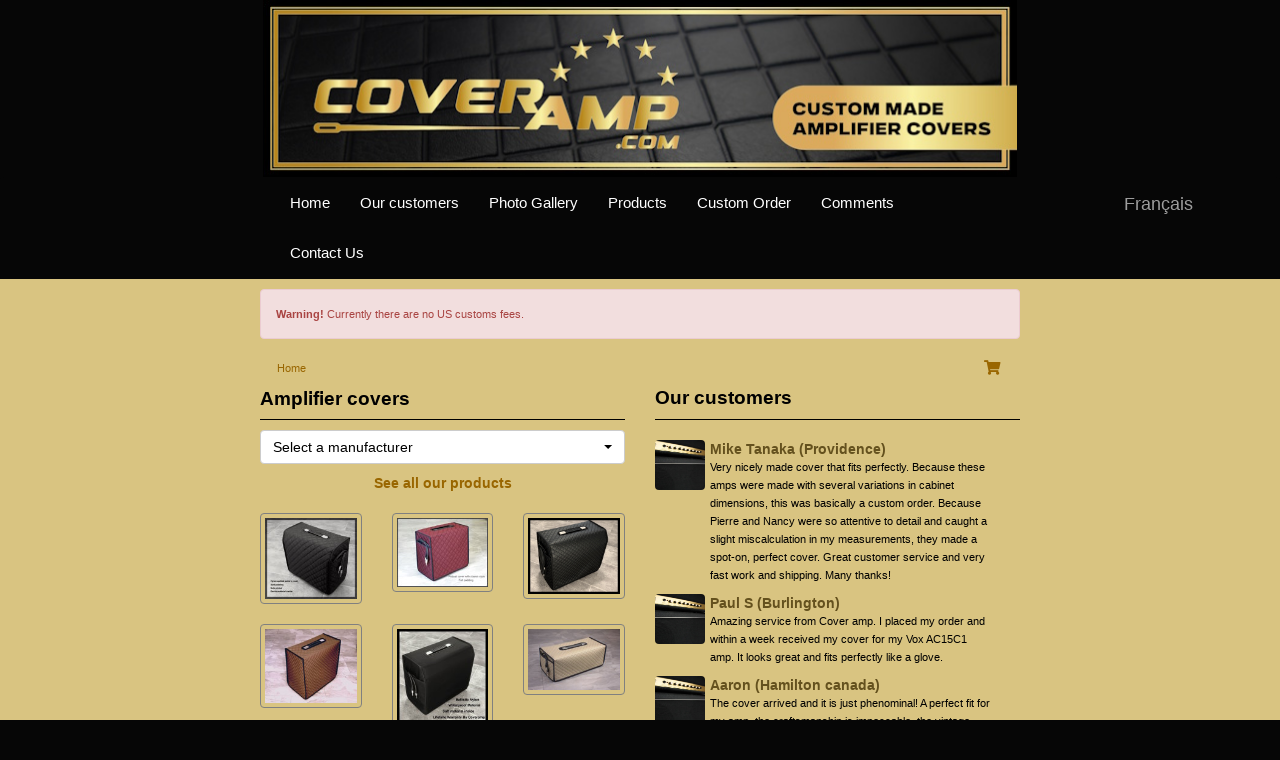

--- FILE ---
content_type: text/html; charset=utf-8
request_url: https://coveramp.com/
body_size: 12764
content:
<!DOCTYPE html>

<html>
<head>
	<meta charset="utf-8" />
	<meta name="viewport" content="width=device-width, initial-scale=1.0">
	<meta name="Author-Corporate" content="coveramp.com" />
		<title>coveramp , Amplifier covers , Custom amplifier covers , guitar amp covers , bass amplifier cover</title>
		<meta name="title" content="coveramp Guitar Amp Covers, amplifier covers, Lifetime Warranty Fender amplifier covers , amp cover marshall amp covers " />
		<meta name="description" content="&#xD;&#xA;CoverAmp is a custom amplifier covers manufacturer for professional and amateur musicians in Canada, USA and over the world. We offer the largest selection of the top quality amp covers and will manufacture yours made to measure to your own specs." />
		<meta name="keywords" content="amp covers,amplifier covers,custom amp covers,cover amp,guitar amp covers,marshall amp covers,fender amplifier covers,vox amp covers,blackstaramp covers,peavey amp covers,65amp covers,Ampeg amplifier covers,ashdown,amplifier covers,eden amp covers,dr.z amplifier covers,engl amplifier cover,genz benz amplifier covers,marshall amplifier covers,mesa boogie amplifier covers" />
	<meta name="Publisher" content="coveramp.com" />
	<meta name="Publisher-Email" content="info@coveramp.com" />
	<meta name="abstract" content="Never expose your amplifiers again to scratches, the weather or rain or to unexpected damage during your tours. With coveramp.com, you enjoy a custom made amplifier cover for your equipment as per your specifications." />
	<meta name="classification" content="Amplifier covers, Amp covers, Protection for Amplifiers" />
	<meta name="Content-Language" content="en" />
	<meta name="revisit-after" content="30 days" />
	<meta name="rating" content="general" />
	<meta name="document-distribution" content="Safe for kids" />
	<meta name="pragma" content="no-cache" />
	<meta name="Coverage" content="Worldwide" />
	<meta name="google-site-verification" content="nz7jQlYiHESMdh8xFGRnV93uU2F_pntltuzlMaxw0C8" />
	<meta name="y_key" content="e951458d69eb9ae3" />
	<link rel="apple-touch-icon" href="/images/apple/apple-touch-icon-iphone-60x60.png" />

	<!-- Global site tag (gtag.js) - Google Analytics -->
	<script async src="https://www.googletagmanager.com/gtag/js?id=G-LYT7L6GN3E" nonce="2sS2Nu5H4uOdSoSsZL4fktPxAu0RF7QF5VO3HukeCPU="></script>
	<script nonce="2sS2Nu5H4uOdSoSsZL4fktPxAu0RF7QF5VO3HukeCPU=">
		window.dataLayer = window.dataLayer || [];
		function gtag() { dataLayer.push(arguments); }
		gtag('js', new Date());

		gtag('config', 'G-LYT7L6GN3E', {
			cookie_flags: 'max-age=7200;secure;samesite=none'
		});
	</script>

	
	
		<link rel="stylesheet" href="/css/vendors.min.css?v=2uX9Y5Pzkfr1S7CBANapJPsOx03FIBli_xfOXzPkfE0" />
		<link rel="stylesheet" href="/css/site.min.css?v=wg0dLlFO9mV3JrFCo_qJZlB9No7VwzW3T5gJE8HgIB8" />
	
</head>
<body>
	

	<header>
		<div class="d-flex justify-content-center hidden-xs hidden-sm">
			<img class="img-fluid center-block img-responsive" style="height: 177px;" title="Logo of CoverAmp and image of a black guitar and custom amplifier cover" src="/images/brd/header_v2_en.jpg" />
		</div>
		<div class="d-flex justify-content-center visible-xs visible-sm">
			<img class="img-fluid center-block img-responsive" title="Logo of CoverAmp and image of a black guitar and custom amplifier cover" src="/images/brd/header_v2_en.jpg" />
		</div>
	</header>

	<div class="navbar navbar-default navbar-inverse">
		<div class="navbar-header">
			<div class="margin-right-60">
				<a class="btn btn-link navbar-brand" href="https://coveramp.com/?ln=fr" title="Fran&#xE7;ais">Fran&#xE7;ais</a>
			</div>
			<button type="button" class="navbar-toggle" data-toggle="collapse" data-target=".navbar-collapse">
				<span class="icon-bar"></span>
				<span class="icon-bar"></span>
				<span class="icon-bar"></span>
			</button>
		</div>
		<div class="container">
			<div class="navbar-collapse collapse">
				<ul class="nav navbar-nav">
					<li><a href="/">Home</a></li>
					<li><a href="/customers">Our customers</a></li>
					<li><a href="/gallery">Photo Gallery</a></li>
					<li><a href="/covers">Products</a></li>
					<li><a href="/custom">Custom Order</a></li>
					<li><a href="/customers/create">Comments</a></li>
					<li><a href="/contact">Contact Us</a></li>
				</ul>
			</div>
		</div>
	</div>

	<div class="layout-body">
		<div class="container body-content">
				<div class="alert alert-danger" role="alert"><strong>Warning!</strong> Currently there are no US customs fees.</div>

			<div class="breadcrumbs">
				<div class="row">
					<div class="col-md-10">
						<ul style="list-style: none">
							
		<li style='float: left;'>
			<a href="/">Home</a>
		</li>

						</ul>
					</div>
					<div class="col-md-2">
						<a href="/cart/summary" style="float:right; margin-right: 20px;"><i class="fas fa-shopping-cart fa-lg"></i></a>
					</div>
				</div>
			</div>

			
<div class="row mt-10 mb-10">
	<div class="col-md-6">
		<h1 class="mt-0 mb-0" style="font-size: 14pt;">
			<a href="/covers" class="homeHeaderLink" runat="server">Amplifier covers</a>
		</h1>

		<hr class="homeHr" />

		<div class="row">
			<div class="col-lg-12">
				<div class="btn-group" style="width: 100%;">
					<button type="button" style="width: 100%;" class="btn btn-default btn-dropdown dropdown-toggle" data-toggle="dropdown" aria-haspopup="true" aria-expanded="false">
						<span class="pull-left">Select a manufacturer</span>
						<span class="caret pull-right" style="margin-top: 8px;"></span>
						<span class="sr-only pull-right"></span>
					</button>
					<ul class="dropdown-menu" style="width: 100%; max-height:250px; overflow:auto;">
						<li>
							<div class="form-group has-feedback has-search">
								<i class="fas fa-lg fa-search form-control-feedback" style="margin-top: 11px; margin-left: 7px;"></i>
								<input id="filter" class="form-control" style="margin-left: 7px; margin-bottom: 3px; width: 95%;" placeholder="search filter" />
							</div>
						</li>
								<li>
									<a href="/manufacturers/--CUSTOM-MADE">. CUSTOM MADE</a>
								</li>
								<li>
									<a href="/manufacturers/3-MONKEYS">3 MONKEYS</a>
								</li>
								<li>
									<a href="/manufacturers/3RD-POWER">3RD POWER</a>
								</li>
								<li>
									<a href="/manufacturers/440-LIVE">440 LIVE</a>
								</li>
								<li>
									<a href="/manufacturers/65-AMPS">65 AMPS</a>
								</li>
								<li>
									<a href="/manufacturers/ACCUGROOVE">ACCUGROOVE</a>
								</li>
								<li>
									<a href="/manufacturers/ACME-AUDIO">ACME AUDIO</a>
								</li>
								<li>
									<a href="/manufacturers/ACOUSTIC">ACOUSTIC</a>
								</li>
								<li>
									<a href="/manufacturers/ACOUSTIC-SOLUTION">ACOUSTIC SOLUTION</a>
								</li>
								<li>
									<a href="/manufacturers/ACUS">ACUS</a>
								</li>
								<li>
									<a href="/manufacturers/AER">AER</a>
								</li>
								<li>
									<a href="/manufacturers/AGUILAR">AGUILAR</a>
								</li>
								<li>
									<a href="/manufacturers/AIRLINE-VALCO-">AIRLINE VALCO </a>
								</li>
								<li>
									<a href="/manufacturers/AL-BRISCO-PEDAL-STEEL-GUITARS">AL BRISCO PEDAL STEEL GUITARS</a>
								</li>
								<li>
									<a href="/manufacturers/ALBION">ALBION</a>
								</li>
								<li>
									<a href="/manufacturers/ALESSANDRO">ALESSANDRO</a>
								</li>
								<li>
									<a href="/manufacturers/ALLEN">ALLEN</a>
								</li>
								<li>
									<a href="/manufacturers/ALTO">ALTO</a>
								</li>
								<li>
									<a href="/manufacturers/AMPEG">AMPEG</a>
								</li>
								<li>
									<a href="/manufacturers/AMPGUY">AMPGUY</a>
								</li>
								<li>
									<a href="/manufacturers/AMPLIFIED-NATION">AMPLIFIED NATION</a>
								</li>
								<li>
									<a href="/manufacturers/ARROW-MAKER">ARROW MAKER</a>
								</li>
								<li>
									<a href="/manufacturers/ARTESOUND">ARTESOUND</a>
								</li>
								<li>
									<a href="/manufacturers/ASHDOWN">ASHDOWN</a>
								</li>
								<li>
									<a href="/manufacturers/ASHEN">ASHEN</a>
								</li>
								<li>
									<a href="/manufacturers/AT-MARS">AT MARS</a>
								</li>
								<li>
									<a href="/manufacturers/ATOMIC">ATOMIC</a>
								</li>
								<li>
									<a href="/manufacturers/AUDIOKINESIS">AUDIOKINESIS</a>
								</li>
								<li>
									<a href="/manufacturers/AVATAR">AVATAR</a>
								</li>
								<li>
									<a href="/manufacturers/B-Y-O-C-">B.Y.O.C.</a>
								</li>
								<li>
									<a href="/manufacturers/BACINO">BACINO</a>
								</li>
								<li>
									<a href="/manufacturers/BAD-CAT">BAD CAT</a>
								</li>
								<li>
									<a href="/manufacturers/BAG-END">BAG END</a>
								</li>
								<li>
									<a href="/manufacturers/BARTEL-AMPS-">BARTEL AMPS </a>
								</li>
								<li>
									<a href="/manufacturers/BC-AUDIO">BC AUDIO</a>
								</li>
								<li>
									<a href="/manufacturers/BEAVER-CREEK">BEAVER CREEK</a>
								</li>
								<li>
									<a href="/manufacturers/BEHRINGER">BEHRINGER</a>
								</li>
								<li>
									<a href="/manufacturers/BENSON">BENSON</a>
								</li>
								<li>
									<a href="/manufacturers/BERGANTINO">BERGANTINO</a>
								</li>
								<li>
									<a href="/manufacturers/BERKSHIRE-AMPLIFICATION--">BERKSHIRE AMPLIFICATION .</a>
								</li>
								<li>
									<a href="/manufacturers/BLACK-VOLT">BLACK VOLT</a>
								</li>
								<li>
									<a href="/manufacturers/BLACKHEART">BLACKHEART</a>
								</li>
								<li>
									<a href="/manufacturers/BLACKSTAR">BLACKSTAR</a>
								</li>
								<li>
									<a href="/manufacturers/BLACKWING">BLACKWING</a>
								</li>
								<li>
									<a href="/manufacturers/BLOCKHEAD">BLOCKHEAD</a>
								</li>
								<li>
									<a href="/manufacturers/BLUES-PEARL">BLUES PEARL</a>
								</li>
								<li>
									<a href="/manufacturers/BOB-BURT">BOB BURT</a>
								</li>
								<li>
									<a href="/manufacturers/BOGNER">BOGNER</a>
								</li>
								<li>
									<a href="/manufacturers/BONEFISH-AMPS">BONEFISH AMPS</a>
								</li>
								<li>
									<a href="/manufacturers/BOOTLEGGER">BOOTLEGGER</a>
								</li>
								<li>
									<a href="/manufacturers/BOSS">BOSS</a>
								</li>
								<li>
									<a href="/manufacturers/BRIGGS">BRIGGS</a>
								</li>
								<li>
									<a href="/manufacturers/BRONSON-VALCO">BRONSON VALCO</a>
								</li>
								<li>
									<a href="/manufacturers/BRUNO">BRUNO</a>
								</li>
								<li>
									<a href="/manufacturers/BUDDA">BUDDA</a>
								</li>
								<li>
									<a href="/manufacturers/BUGERA">BUGERA</a>
								</li>
								<li>
									<a href="/manufacturers/CARL-S-CUSTOM-AMPS">CARL&#x27;S CUSTOM AMPS</a>
								</li>
								<li>
									<a href="/manufacturers/CARLTON">CARLTON</a>
								</li>
								<li>
									<a href="/manufacturers/CAROL-ANN">CAROL-ANN</a>
								</li>
								<li>
									<a href="/manufacturers/CARR">CARR</a>
								</li>
								<li>
									<a href="/manufacturers/CARVIN">CARVIN</a>
								</li>
								<li>
									<a href="/manufacturers/CATEGORY-5">CATEGORY 5</a>
								</li>
								<li>
									<a href="/manufacturers/CEAMPS">CEAMPS</a>
								</li>
								<li>
									<a href="/manufacturers/CELTIC">CELTIC</a>
								</li>
								<li>
									<a href="/manufacturers/CERIATONE">CERIATONE</a>
								</li>
								<li>
									<a href="/manufacturers/CHANDLER-AMPS">CHANDLER AMPS</a>
								</li>
								<li>
									<a href="/manufacturers/CHICAGO-BLUES-BOX">CHICAGO BLUES BOX</a>
								</li>
								<li>
									<a href="/manufacturers/CHILLBASS">CHILLBASS</a>
								</li>
								<li>
									<a href="/manufacturers/CHROME-DOME">CHROME DOME</a>
								</li>
								<li>
									<a href="/manufacturers/CHUCKTRONIC">CHUCKTRONIC</a>
								</li>
								<li>
									<a href="/manufacturers/CHUTE">CHUTE</a>
								</li>
								<li>
									<a href="/manufacturers/CLARA">CLARA</a>
								</li>
								<li>
									<a href="/manufacturers/CLARK">CLARK</a>
								</li>
								<li>
									<a href="/manufacturers/COLBY">COLBY</a>
								</li>
								<li>
									<a href="/manufacturers/CORNELL">CORNELL</a>
								</li>
								<li>
									<a href="/manufacturers/CORNFORD">CORNFORD</a>
								</li>
								<li>
									<a href="/manufacturers/CRATE">CRATE</a>
								</li>
								<li>
									<a href="/manufacturers/CRUMAR">CRUMAR</a>
								</li>
								<li>
									<a href="/manufacturers/CUSTOM">CUSTOM</a>
								</li>
								<li>
									<a href="/manufacturers/CUSTOM-AUDIO-AMPLIFIERS">CUSTOM AUDIO AMPLIFIERS</a>
								</li>
								<li>
									<a href="/manufacturers/CUSTOM-CABINET-I-MADE">CUSTOM CABINET I MADE</a>
								</li>
								<li>
									<a href="/manufacturers/CUSTOM-DESIGN">CUSTOM DESIGN</a>
								</li>
								<li>
									<a href="/manufacturers/CUSTOM-DESK">CUSTOM DESK</a>
								</li>
								<li>
									<a href="/manufacturers/CUSTOM-MADE-BY-ME">CUSTOM-MADE BY ME</a>
								</li>
								<li>
									<a href="/manufacturers/D---B">D &amp; B</a>
								</li>
								<li>
									<a href="/manufacturers/D-MANLAY-AMP-CUSTOM">D MANLAY AMP CUSTOM</a>
								</li>
								<li>
									<a href="/manufacturers/DANDY-JOB">DANDY JOB</a>
								</li>
								<li>
									<a href="/manufacturers/DANELECTRO">DANELECTRO</a>
								</li>
								<li>
									<a href="/manufacturers/DARK-GLASS">DARK GLASS</a>
								</li>
								<li>
									<a href="/manufacturers/DE-LISLE">DE LISLE</a>
								</li>
								<li>
									<a href="/manufacturers/DEROY">DEROY</a>
								</li>
								<li>
									<a href="/manufacturers/DIEZEL">DIEZEL</a>
								</li>
								<li>
									<a href="/manufacturers/DIVIDED-BY-13">DIVIDED BY 13</a>
								</li>
								<li>
									<a href="/manufacturers/DR-DAN">DR DAN</a>
								</li>
								<li>
									<a href="/manufacturers/DR-Z--">DR.Z .</a>
								</li>
								<li>
									<a href="/manufacturers/DUESENBERG">DUESENBERG</a>
								</li>
								<li>
									<a href="/manufacturers/DV-MARK">DV MARK</a>
								</li>
								<li>
									<a href="/manufacturers/E-V-H-">E.V.H.</a>
								</li>
								<li>
									<a href="/manufacturers/EARCANDY">EARCANDY</a>
								</li>
								<li>
									<a href="/manufacturers/EBO-CUSTOM">EBO CUSTOM</a>
								</li>
								<li>
									<a href="/manufacturers/EBS">EBS</a>
								</li>
								<li>
									<a href="/manufacturers/ECHO-FIX">ECHO FIX</a>
								</li>
								<li>
									<a href="/manufacturers/ECHO-PLEX-EP2-(PRE-MAESTRO)">ECHO PLEX EP2 (PRE MAESTRO)</a>
								</li>
								<li>
									<a href="/manufacturers/ECHOLETTE">ECHOLETTE</a>
								</li>
								<li>
									<a href="/manufacturers/EDEN">EDEN</a>
								</li>
								<li>
									<a href="/manufacturers/EDUARD">EDUARD</a>
								</li>
								<li>
									<a href="/manufacturers/EGNATER">EGNATER</a>
								</li>
								<li>
									<a href="/manufacturers/EICH">EICH</a>
								</li>
								<li>
									<a href="/manufacturers/ELAC">ELAC</a>
								</li>
								<li>
									<a href="/manufacturers/ELECTRIC-AMP-USA">ELECTRIC AMP USA</a>
								</li>
								<li>
									<a href="/manufacturers/ELECTRO-HARMONIX">ELECTRO-HARMONIX</a>
								</li>
								<li>
									<a href="/manufacturers/ELECTROVOICE">ELECTROVOICE</a>
								</li>
								<li>
									<a href="/manufacturers/ELK">ELK</a>
								</li>
								<li>
									<a href="/manufacturers/ELLIOTT">ELLIOTT</a>
								</li>
								<li>
									<a href="/manufacturers/EMERY-SOUND">EMERY SOUND</a>
								</li>
								<li>
									<a href="/manufacturers/EMINENCE">EMINENCE</a>
								</li>
								<li>
									<a href="/manufacturers/EMPEROR">EMPEROR</a>
								</li>
								<li>
									<a href="/manufacturers/ENGL">ENGL</a>
								</li>
								<li>
									<a href="/manufacturers/ENGLISH-ELECTRONICS-">ENGLISH ELECTRONICS </a>
								</li>
								<li>
									<a href="/manufacturers/EPIFANI">EPIFANI</a>
								</li>
								<li>
									<a href="/manufacturers/EPIPHONE">EPIPHONE</a>
								</li>
								<li>
									<a href="/manufacturers/EUPHONIC-AUDIO">EUPHONIC AUDIO</a>
								</li>
								<li>
									<a href="/manufacturers/EVANS-AMPS">EVANS AMPS</a>
								</li>
								<li>
									<a href="/manufacturers/FAD">FAD</a>
								</li>
								<li>
									<a href="/manufacturers/FAME">FAME</a>
								</li>
								<li>
									<a href="/manufacturers/FARGEN">FARGEN</a>
								</li>
								<li>
									<a href="/manufacturers/FAT-JIMMY">FAT JIMMY</a>
								</li>
								<li>
									<a href="/manufacturers/FENDER-">FENDER </a>
								</li>
								<li>
									<a href="/manufacturers/FIREBELLY-AMPS">FIREBELLY AMPS</a>
								</li>
								<li>
									<a href="/manufacturers/FISHMAN">FISHMAN</a>
								</li>
								<li>
									<a href="/manufacturers/FORM-FACTOR">FORM FACTOR</a>
								</li>
								<li>
									<a href="/manufacturers/FRAMUS">FRAMUS</a>
								</li>
								<li>
									<a href="/manufacturers/FRANKLYNAMPS">FRANKLYNAMPS</a>
								</li>
								<li>
									<a href="/manufacturers/FRIEDMAN">FRIEDMAN</a>
								</li>
								<li>
									<a href="/manufacturers/FRYETTE">FRYETTE</a>
								</li>
								<li>
									<a href="/manufacturers/FUCHS">FUCHS</a>
								</li>
								<li>
									<a href="/manufacturers/FULLTONE">FULLTONE</a>
								</li>
								<li>
									<a href="/manufacturers/FUNK-FARM">FUNK FARM</a>
								</li>
								<li>
									<a href="/manufacturers/GABRIEL-SOUND-GARAGE">GABRIEL SOUND GARAGE</a>
								</li>
								<li>
									<a href="/manufacturers/GALLIEN-KRUEGER">GALLIEN KRUEGER</a>
								</li>
								<li>
									<a href="/manufacturers/GAREN">GAREN</a>
								</li>
								<li>
									<a href="/manufacturers/GARNET">GARNET</a>
								</li>
								<li>
									<a href="/manufacturers/GEMTONE">GEMTONE</a>
								</li>
								<li>
									<a href="/manufacturers/GENZ-BENZ">GENZ-BENZ</a>
								</li>
								<li>
									<a href="/manufacturers/GENZLER">GENZLER</a>
								</li>
								<li>
									<a href="/manufacturers/GERMINO">GERMINO</a>
								</li>
								<li>
									<a href="/manufacturers/GFI">GFI</a>
								</li>
								<li>
									<a href="/manufacturers/GIANNINI">GIANNINI</a>
								</li>
								<li>
									<a href="/manufacturers/GIBSON">GIBSON</a>
								</li>
								<li>
									<a href="/manufacturers/GLASSTONE">GLASSTONE</a>
								</li>
								<li>
									<a href="/manufacturers/GLASWERKS">GLASWERKS</a>
								</li>
								<li>
									<a href="/manufacturers/GLOCKENKLANG">GLOCKENKLANG</a>
								</li>
								<li>
									<a href="/manufacturers/GOODSELL">GOODSELL</a>
								</li>
								<li>
									<a href="/manufacturers/GORD-TOUGH">GORD TOUGH</a>
								</li>
								<li>
									<a href="/manufacturers/GR-BASS">GR BASS</a>
								</li>
								<li>
									<a href="/manufacturers/GRAEFE-DESINGS">GRAEFE DESINGS</a>
								</li>
								<li>
									<a href="/manufacturers/GREENBOY">GREENBOY</a>
								</li>
								<li>
									<a href="/manufacturers/GREER-AMPS">GREER AMPS</a>
								</li>
								<li>
									<a href="/manufacturers/GRETSCH">GRETSCH</a>
								</li>
								<li>
									<a href="/manufacturers/GRIES-AMPLIFICATION">GRIES AMPLIFICATION</a>
								</li>
								<li>
									<a href="/manufacturers/GUILD">GUILD</a>
								</li>
								<li>
									<a href="/manufacturers/GUITAR-CABINET-OUTLET-">GUITAR CABINET OUTLET </a>
								</li>
								<li>
									<a href="/manufacturers/GUPTECH-CABINET-FABRIQUE-&#xC0;-SAGUENAY">GUPTECH CABINET FABRIQU&#xC9; &#xC0; SAGUENAY</a>
								</li>
								<li>
									<a href="/manufacturers/GWIN-AMPLIFICATION">GWIN AMPLIFICATION</a>
								</li>
								<li>
									<a href="/manufacturers/HAMSTEAD-">HAMSTEAD </a>
								</li>
								<li>
									<a href="/manufacturers/HARPER">HARPER</a>
								</li>
								<li>
									<a href="/manufacturers/HARPGEAR">HARPGEAR</a>
								</li>
								<li>
									<a href="/manufacturers/HARTKE">HARTKE</a>
								</li>
								<li>
									<a href="/manufacturers/HAYDEN">HAYDEN</a>
								</li>
								<li>
									<a href="/manufacturers/HEADSTRONG">HEADSTRONG</a>
								</li>
								<li>
									<a href="/manufacturers/HENRIKSEN">HENRIKSEN</a>
								</li>
								<li>
									<a href="/manufacturers/HENRY--">HENRY .</a>
								</li>
								<li>
									<a href="/manufacturers/HEVOS">HEVOS</a>
								</li>
								<li>
									<a href="/manufacturers/HI-TONE">HI-TONE</a>
								</li>
								<li>
									<a href="/manufacturers/HIWATT">HIWATT</a>
								</li>
								<li>
									<a href="/manufacturers/HOME-MADE">HOME MADE</a>
								</li>
								<li>
									<a href="/manufacturers/HOOK">HOOK</a>
								</li>
								<li>
									<a href="/manufacturers/HUGHES-AND-KETTNER">HUGHES AND KETTNER</a>
								</li>
								<li>
									<a href="/manufacturers/HURDGE-(-SWISS-MADE-)">HURDGE ( SWISS MADE )</a>
								</li>
								<li>
									<a href="/manufacturers/IBANEZ">IBANEZ</a>
								</li>
								<li>
									<a href="/manufacturers/INDIGO-AMPLIFICATION">INDIGO AMPLIFICATION</a>
								</li>
								<li>
									<a href="/manufacturers/ION">ION</a>
								</li>
								<li>
									<a href="/manufacturers/J-TUBE-PREAMP">J TUBE PREAMP</a>
								</li>
								<li>
									<a href="/manufacturers/J--CHESTER">J. CHESTER</a>
								</li>
								<li>
									<a href="/manufacturers/JACKSON-AMPWORKS">JACKSON AMPWORKS</a>
								</li>
								<li>
									<a href="/manufacturers/JAUERNIG">JAUERNIG</a>
								</li>
								<li>
									<a href="/manufacturers/JAZZKAT">JAZZKAT</a>
								</li>
								<li>
									<a href="/manufacturers/JD-NEWALL">JD NEWALL</a>
								</li>
								<li>
									<a href="/manufacturers/JET-CITY">JET CITY</a>
								</li>
								<li>
									<a href="/manufacturers/JIM-KELLEY">JIM KELLEY</a>
								</li>
								<li>
									<a href="/manufacturers/JMI">JMI</a>
								</li>
								<li>
									<a href="/manufacturers/JOE-BARDEN">JOE BARDEN</a>
								</li>
								<li>
									<a href="/manufacturers/JOHNSON">JOHNSON</a>
								</li>
								<li>
									<a href="/manufacturers/JOYO">JOYO</a>
								</li>
								<li>
									<a href="/manufacturers/KALAMAZOO">KALAMAZOO</a>
								</li>
								<li>
									<a href="/manufacturers/KANE">KANE</a>
								</li>
								<li>
									<a href="/manufacturers/KAWAI">KAWAI</a>
								</li>
								<li>
									<a href="/manufacturers/KELT-AMPLIFICATION--">KELT AMPLIFICATION .</a>
								</li>
								<li>
									<a href="/manufacturers/KENDRICK">KENDRICK</a>
								</li>
								<li>
									<a href="/manufacturers/KINGSLEY">KINGSLEY</a>
								</li>
								<li>
									<a href="/manufacturers/KITTY-HAWK">KITTY HAWK</a>
								</li>
								<li>
									<a href="/manufacturers/KNAACK">KNAACK</a>
								</li>
								<li>
									<a href="/manufacturers/KOCH">KOCH</a>
								</li>
								<li>
									<a href="/manufacturers/KOMET">KOMET</a>
								</li>
								<li>
									<a href="/manufacturers/KRANK">KRANK</a>
								</li>
								<li>
									<a href="/manufacturers/KUSTOM">KUSTOM</a>
								</li>
								<li>
									<a href="/manufacturers/LABSERIES">LABSERIES</a>
								</li>
								<li>
									<a href="/manufacturers/LAMAR">LAMAR</a>
								</li>
								<li>
									<a href="/manufacturers/LANDGRAFF">LANDGRAFF</a>
								</li>
								<li>
									<a href="/manufacturers/LANEY">LANEY</a>
								</li>
								<li>
									<a href="/manufacturers/LAZY-J">LAZY J</a>
								</li>
								<li>
									<a href="/manufacturers/LEGEND-">LEGEND </a>
								</li>
								<li>
									<a href="/manufacturers/LESLIE-">LESLIE </a>
								</li>
								<li>
									<a href="/manufacturers/LEYLAND-SOUND-DESIGN">LEYLAND SOUND DESIGN</a>
								</li>
								<li>
									<a href="/manufacturers/LIL&#x2019;-DAWG">LIL&#x2019; DAWG</a>
								</li>
								<li>
									<a href="/manufacturers/LINCOLN">LINCOLN</a>
								</li>
								<li>
									<a href="/manufacturers/LINE6">LINE6</a>
								</li>
								<li>
									<a href="/manufacturers/LOPHAT--">LOPHAT .</a>
								</li>
								<li>
									<a href="/manufacturers/LOPO">LOPO</a>
								</li>
								<li>
									<a href="/manufacturers/LOUIS-ELECTRIC">LOUIS ELECTRIC</a>
								</li>
								<li>
									<a href="/manufacturers/LUKER">LUKER</a>
								</li>
								<li>
									<a href="/manufacturers/LYXPRO">LYXPRO</a>
								</li>
								<li>
									<a href="/manufacturers/MABLE-ELECTRONICS">MABLE ELECTRONICS</a>
								</li>
								<li>
									<a href="/manufacturers/MACK">MACK</a>
								</li>
								<li>
									<a href="/manufacturers/MACKIE">MACKIE</a>
								</li>
								<li>
									<a href="/manufacturers/MAD-PROFESSOR">MAD PROFESSOR</a>
								</li>
								<li>
									<a href="/manufacturers/MADE-BY-FLIPTOPS-NET">MADE BY FLIPTOPS.NET</a>
								</li>
								<li>
									<a href="/manufacturers/MADISON">MADISON</a>
								</li>
								<li>
									<a href="/manufacturers/MAGIC-AMPS">MAGIC AMPS</a>
								</li>
								<li>
									<a href="/manufacturers/MAGNATONE">MAGNATONE</a>
								</li>
								<li>
									<a href="/manufacturers/MAHAFFAY">MAHAFFAY</a>
								</li>
								<li>
									<a href="/manufacturers/MALIN-AMPLIFICATION">MALIN AMPLIFICATION</a>
								</li>
								<li>
									<a href="/manufacturers/MARC-S-CABS">MARC&#x27;S CABS</a>
								</li>
								<li>
									<a href="/manufacturers/MARKBASS">MARKBASS</a>
								</li>
								<li>
									<a href="/manufacturers/MARKTONE">MARKTONE</a>
								</li>
								<li>
									<a href="/manufacturers/Marlboro-Sound-">Marlboro Sound </a>
								</li>
								<li>
									<a href="/manufacturers/MARSHALL">MARSHALL</a>
								</li>
								<li>
									<a href="/manufacturers/MARTIN">MARTIN</a>
								</li>
								<li>
									<a href="/manufacturers/MARTIN-LOGAN-">MARTIN LOGAN </a>
								</li>
								<li>
									<a href="/manufacturers/MASCO">MASCO</a>
								</li>
								<li>
									<a href="/manufacturers/MATAMP">MATAMP</a>
								</li>
								<li>
									<a href="/manufacturers/MATCHLESS">MATCHLESS</a>
								</li>
								<li>
									<a href="/manufacturers/MATHER-CABINETS">MATHER CABINETS</a>
								</li>
								<li>
									<a href="/manufacturers/MATRIX">MATRIX</a>
								</li>
								<li>
									<a href="/manufacturers/MAYFLY">MAYFLY</a>
								</li>
								<li>
									<a href="/manufacturers/MAYNARD">MAYNARD</a>
								</li>
								<li>
									<a href="/manufacturers/MERGILI">MERGILI</a>
								</li>
								<li>
									<a href="/manufacturers/MESA-BOOGIE">MESA BOOGIE</a>
								</li>
								<li>
									<a href="/manufacturers/METEOR">METEOR</a>
								</li>
								<li>
									<a href="/manufacturers/METROPOULOS">METROPOULOS</a>
								</li>
								<li>
									<a href="/manufacturers/MEYER">MEYER</a>
								</li>
								<li>
									<a href="/manufacturers/MEZZABARBA">MEZZABARBA</a>
								</li>
								<li>
									<a href="/manufacturers/MI-AUDIO">MI AUDIO</a>
								</li>
								<li>
									<a href="/manufacturers/MILKMAN-SOUND">MILKMAN SOUND</a>
								</li>
								<li>
									<a href="/manufacturers/MILLS-ACOUSTICS">MILLS ACOUSTICS</a>
								</li>
								<li>
									<a href="/manufacturers/MISSION-ENGENIRING">MISSION ENGENIRING</a>
								</li>
								<li>
									<a href="/manufacturers/MISSION-HARP-AMPS">MISSION HARP AMPS</a>
								</li>
								<li>
									<a href="/manufacturers/MIXER">MIXER</a>
								</li>
								<li>
									<a href="/manufacturers/MODULE-RACK">MODULE RACK</a>
								</li>
								<li>
									<a href="/manufacturers/MOJAVE">MOJAVE</a>
								</li>
								<li>
									<a href="/manufacturers/MOJOTONE">MOJOTONE</a>
								</li>
								<li>
									<a href="/manufacturers/MonoPrice">MonoPrice</a>
								</li>
								<li>
									<a href="/manufacturers/MORGAN-AMP">MORGAN AMP</a>
								</li>
								<li>
									<a href="/manufacturers/MORGAN-AMPS">MORGAN AMPS</a>
								</li>
								<li>
									<a href="/manufacturers/MORRIS">MORRIS</a>
								</li>
								<li>
									<a href="/manufacturers/MOSRITE">MOSRITE</a>
								</li>
								<li>
									<a href="/manufacturers/MOTION-SOUND">MOTION SOUND</a>
								</li>
								<li>
									<a href="/manufacturers/MSA">MSA</a>
								</li>
								<li>
									<a href="/manufacturers/MULLEN-GUITAR-CO-">MULLEN GUITAR CO.</a>
								</li>
								<li>
									<a href="/manufacturers/MUSIC-MAN">MUSIC MAN</a>
								</li>
								<li>
									<a href="/manufacturers/MYSELF">MYSELF</a>
								</li>
								<li>
									<a href="/manufacturers/NACE-AMPS">NACE AMPS</a>
								</li>
								<li>
									<a href="/manufacturers/NADER--39-S-AMPLIFICATION">NADER&amp;#39;S AMPLIFICATION</a>
								</li>
								<li>
									<a href="/manufacturers/NADERS-AMPLIFICATION">NADERS AMPLIFICATION</a>
								</li>
								<li>
									<a href="/manufacturers/NAME-OF-SOUND---N-O-S">NAME OF SOUND   N.O.S</a>
								</li>
								<li>
									<a href="/manufacturers/NATIONAL-VALCO">NATIONAL-VALCO</a>
								</li>
								<li>
									<a href="/manufacturers/NEPOMUK-AMPS">NEPOMUK AMPS</a>
								</li>
								<li>
									<a href="/manufacturers/NEWCOMB">NEWCOMB</a>
								</li>
								<li>
									<a href="/manufacturers/NO-NAME">NO NAME</a>
								</li>
								<li>
									<a href="/manufacturers/NOLATONE">NOLATONE</a>
								</li>
								<li>
									<a href="/manufacturers/NONE">NONE</a>
								</li>
								<li>
									<a href="/manufacturers/OLDFIELD">OLDFIELD</a>
								</li>
								<li>
									<a href="/manufacturers/OLSSON-">OLSSON </a>
								</li>
								<li>
									<a href="/manufacturers/OMEGA-AMPWORKS-">OMEGA AMPWORKS </a>
								</li>
								<li>
									<a href="/manufacturers/ORANGE">ORANGE</a>
								</li>
								<li>
									<a href="/manufacturers/OTHER-">OTHER </a>
								</li>
								<li>
									<a href="/manufacturers/P-R-S--Paul-Reed-Smith">P.R.S. Paul Reed Smith</a>
								</li>
								<li>
									<a href="/manufacturers/PANAMA">PANAMA</a>
								</li>
								<li>
									<a href="/manufacturers/PARK">PARK</a>
								</li>
								<li>
									<a href="/manufacturers/PEAVEY">PEAVEY</a>
								</li>
								<li>
									<a href="/manufacturers/PEDALTRAIN">PEDALTRAIN</a>
								</li>
								<li>
									<a href="/manufacturers/PETERS">PETERS</a>
								</li>
								<li>
									<a href="/manufacturers/PETERSEN">PETERSEN</a>
								</li>
								<li>
									<a href="/manufacturers/PHAEZ">PHAEZ</a>
								</li>
								<li>
									<a href="/manufacturers/PHIL-JONES-BASS">PHIL JONES BASS</a>
								</li>
								<li>
									<a href="/manufacturers/PIGNOSE">PIGNOSE</a>
								</li>
								<li>
									<a href="/manufacturers/PLEXTONE">PLEXTONE</a>
								</li>
								<li>
									<a href="/manufacturers/POLYTONE">POLYTONE</a>
								</li>
								<li>
									<a href="/manufacturers/PORT-CITY">PORT CITY</a>
								</li>
								<li>
									<a href="/manufacturers/PREMIER">PREMIER</a>
								</li>
								<li>
									<a href="/manufacturers/PTW">PTW</a>
								</li>
								<li>
									<a href="/manufacturers/PWE">PWE</a>
								</li>
								<li>
									<a href="/manufacturers/PYLE">PYLE</a>
								</li>
								<li>
									<a href="/manufacturers/QSC">QSC</a>
								</li>
								<li>
									<a href="/manufacturers/QUAHOG-AMPLIFIERS">QUAHOG AMPLIFIERS</a>
								</li>
								<li>
									<a href="/manufacturers/QUIDLEY">QUIDLEY</a>
								</li>
								<li>
									<a href="/manufacturers/QUILTER">QUILTER</a>
								</li>
								<li>
									<a href="/manufacturers/RAEZER-S-EDGE">RAEZER&#x27;S EDGE</a>
								</li>
								<li>
									<a href="/manufacturers/RANDALL">RANDALL</a>
								</li>
								<li>
									<a href="/manufacturers/REASON">REASON</a>
								</li>
								<li>
									<a href="/manufacturers/RED-PLATE">RED PLATE</a>
								</li>
								<li>
									<a href="/manufacturers/RED-SEVEN-">RED SEVEN </a>
								</li>
								<li>
									<a href="/manufacturers/REDSTONE-AUDIO">REDSTONE AUDIO</a>
								</li>
								<li>
									<a href="/manufacturers/REEVES">REEVES</a>
								</li>
								<li>
									<a href="/manufacturers/REINHARDT">REINHARDT</a>
								</li>
								<li>
									<a href="/manufacturers/RETRO-KING">RETRO-KING</a>
								</li>
								<li>
									<a href="/manufacturers/REVENGE">REVENGE</a>
								</li>
								<li>
									<a href="/manufacturers/REVV">REVV</a>
								</li>
								<li>
									<a href="/manufacturers/RICHTONE-BY-RICH-LOVATO">RICHTONE BY RICH LOVATO</a>
								</li>
								<li>
									<a href="/manufacturers/RICKENBACKER">RICKENBACKER</a>
								</li>
								<li>
									<a href="/manufacturers/RIVER-CITY">RIVER CITY</a>
								</li>
								<li>
									<a href="/manufacturers/RIVERA">RIVERA</a>
								</li>
								<li>
									<a href="/manufacturers/ROADHOUSE">ROADHOUSE</a>
								</li>
								<li>
									<a href="/manufacturers/ROD-EVANS">ROD EVANS</a>
								</li>
								<li>
									<a href="/manufacturers/ROLAND">ROLAND</a>
								</li>
								<li>
									<a href="/manufacturers/ROZON">ROZON</a>
								</li>
								<li>
									<a href="/manufacturers/SAMAMP">SAMAMP</a>
								</li>
								<li>
									<a href="/manufacturers/SAMSON">SAMSON</a>
								</li>
								<li>
									<a href="/manufacturers/SANFORD-MAGNETICS">SANFORD MAGNETICS</a>
								</li>
								<li>
									<a href="/manufacturers/SATOOTH">SATOOTH</a>
								</li>
								<li>
									<a href="/manufacturers/SAVAGE">SAVAGE</a>
								</li>
								<li>
									<a href="/manufacturers/SAXON">SAXON</a>
								</li>
								<li>
									<a href="/manufacturers/SCHERTLER">SCHERTLER</a>
								</li>
								<li>
									<a href="/manufacturers/SCHMIRLER-AMPLIFICATION--">SCHMIRLER AMPLIFICATION .</a>
								</li>
								<li>
									<a href="/manufacturers/SCHREYER">SCHREYER</a>
								</li>
								<li>
									<a href="/manufacturers/SCHROEDER">SCHROEDER</a>
								</li>
								<li>
									<a href="/manufacturers/SEISMIC-AUDIO-">SEISMIC AUDIO </a>
								</li>
								<li>
									<a href="/manufacturers/SELMER">SELMER</a>
								</li>
								<li>
									<a href="/manufacturers/SILVERTONE">SILVERTONE</a>
								</li>
								<li>
									<a href="/manufacturers/SINMARC">SINMARC</a>
								</li>
								<li>
									<a href="/manufacturers/SMITH-CUSTOM-AMPLIFIERS">SMITH CUSTOM AMPLIFIERS</a>
								</li>
								<li>
									<a href="/manufacturers/SNIDER">SNIDER</a>
								</li>
								<li>
									<a href="/manufacturers/SOLDANO">SOLDANO</a>
								</li>
								<li>
									<a href="/manufacturers/SONIC-PIPE-AMPLIFIERS-">SONIC PIPE AMPLIFIERS </a>
								</li>
								<li>
									<a href="/manufacturers/SONIC-SOFA">SONIC SOFA</a>
								</li>
								<li>
									<a href="/manufacturers/SONNY-JUNIOR">SONNY JUNIOR</a>
								</li>
								<li>
									<a href="/manufacturers/SOUND-CITY">SOUND CITY</a>
								</li>
								<li>
									<a href="/manufacturers/SOUND-OF-THE-SHOALS">SOUND OF THE SHOALS</a>
								</li>
								<li>
									<a href="/manufacturers/SOUNDTOWN-LOS-ANGELES,-CA">SOUNDTOWN LOS ANGELES, CA</a>
								</li>
								<li>
									<a href="/manufacturers/SOURMASH">SOURMASH</a>
								</li>
								<li>
									<a href="/manufacturers/SOVTEK">SOVTEK</a>
								</li>
								<li>
									<a href="/manufacturers/SPEED-SHOP">SPEED SHOP</a>
								</li>
								<li>
									<a href="/manufacturers/SPLAWN">SPLAWN</a>
								</li>
								<li>
									<a href="/manufacturers/SR-TECHNOLOGY">SR TECHNOLOGY</a>
								</li>
								<li>
									<a href="/manufacturers/STAGE-5-AMPS--">STAGE 5 AMPS .</a>
								</li>
								<li>
									<a href="/manufacturers/STAGECRAFT">STAGECRAFT</a>
								</li>
								<li>
									<a href="/manufacturers/STAND-SURE-MUSIC">STAND SURE MUSIC</a>
								</li>
								<li>
									<a href="/manufacturers/STANDEL-">STANDEL </a>
								</li>
								<li>
									<a href="/manufacturers/STEPHENSON">STEPHENSON</a>
								</li>
								<li>
									<a href="/manufacturers/STEVENSON">STEVENSON</a>
								</li>
								<li>
									<a href="/manufacturers/STEWMAC">STEWMAC</a>
								</li>
								<li>
									<a href="/manufacturers/STONEAGE">STONEAGE</a>
								</li>
								<li>
									<a href="/manufacturers/STUDIOUS-Amplifiers-">STUDIOUS Amplifiers </a>
								</li>
								<li>
									<a href="/manufacturers/STULCE">STULCE</a>
								</li>
								<li>
									<a href="/manufacturers/SUHR">SUHR</a>
								</li>
								<li>
									<a href="/manufacturers/SUNN">SUNN</a>
								</li>
								<li>
									<a href="/manufacturers/SUPRO">SUPRO</a>
								</li>
								<li>
									<a href="/manufacturers/SURPRISE-SOUND-LAB">SURPRISE SOUND LAB</a>
								</li>
								<li>
									<a href="/manufacturers/SWAMPDONKEY">SWAMPDONKEY</a>
								</li>
								<li>
									<a href="/manufacturers/SWANSON">SWANSON</a>
								</li>
								<li>
									<a href="/manufacturers/SWART">SWART</a>
								</li>
								<li>
									<a href="/manufacturers/SWR">SWR</a>
								</li>
								<li>
									<a href="/manufacturers/SYMPHONIC">SYMPHONIC</a>
								</li>
								<li>
									<a href="/manufacturers/SYNERGY--">SYNERGY .</a>
								</li>
								<li>
									<a href="/manufacturers/TAYLOR">TAYLOR</a>
								</li>
								<li>
									<a href="/manufacturers/TC-ELECTRONIC">TC ELECTRONIC</a>
								</li>
								<li>
									<a href="/manufacturers/TC-HELICON">TC HELICON</a>
								</li>
								<li>
									<a href="/manufacturers/TECAMP">TECAMP</a>
								</li>
								<li>
									<a href="/manufacturers/TECH-21">TECH 21</a>
								</li>
								<li>
									<a href="/manufacturers/TEX">TEX</a>
								</li>
								<li>
									<a href="/manufacturers/THD">THD</a>
								</li>
								<li>
									<a href="/manufacturers/THE-HARMONY-COMPANY">THE HARMONY COMPANY</a>
								</li>
								<li>
									<a href="/manufacturers/THE-VALVE">THE VALVE</a>
								</li>
								<li>
									<a href="/manufacturers/TKM">TKM</a>
								</li>
								<li>
									<a href="/manufacturers/TONE-KING">TONE KING</a>
								</li>
								<li>
									<a href="/manufacturers/TONETRON-AMPS">TONETRON AMPS</a>
								</li>
								<li>
									<a href="/manufacturers/TOPHAT">TOPHAT</a>
								</li>
								<li>
									<a href="/manufacturers/TOPHE-AUDIO">TOPHE AUDIO</a>
								</li>
								<li>
									<a href="/manufacturers/TORN-SUN">TORN SUN</a>
								</li>
								<li>
									<a href="/manufacturers/TRACE-ACOUSTIC">TRACE ACOUSTIC</a>
								</li>
								<li>
									<a href="/manufacturers/TRACE-ELLIOT">TRACE ELLIOT</a>
								</li>
								<li>
									<a href="/manufacturers/TRAYNOR">TRAYNOR</a>
								</li>
								<li>
									<a href="/manufacturers/TRINITY">TRINITY</a>
								</li>
								<li>
									<a href="/manufacturers/TRM">TRM</a>
								</li>
								<li>
									<a href="/manufacturers/TUBE-TONE">TUBE-TONE</a>
								</li>
								<li>
									<a href="/manufacturers/TWO-ROCK">TWO-ROCK</a>
								</li>
								<li>
									<a href="/manufacturers/TYLER">TYLER</a>
								</li>
								<li>
									<a href="/manufacturers/ULTRA-SOUND">ULTRA SOUND</a>
								</li>
								<li>
									<a href="/manufacturers/UNIVOX">UNIVOX</a>
								</li>
								<li>
									<a href="/manufacturers/UNKNOWN">UNKNOWN</a>
								</li>
								<li>
									<a href="/manufacturers/V-BOUTIQUE">V BOUTIQUE</a>
								</li>
								<li>
									<a href="/manufacturers/V-H-T">V H T</a>
								</li>
								<li>
									<a href="/manufacturers/V-V-T-">V.V.T.</a>
								</li>
								<li>
									<a href="/manufacturers/VADER">VADER</a>
								</li>
								<li>
									<a href="/manufacturers/VALCO---OAHU">VALCO - OAHU</a>
								</li>
								<li>
									<a href="/manufacturers/VALVETECH">VALVETECH</a>
								</li>
								<li>
									<a href="/manufacturers/VALVETRAIN">VALVETRAIN</a>
								</li>
								<li>
									<a href="/manufacturers/VERELLEN">VERELLEN</a>
								</li>
								<li>
									<a href="/manufacturers/VETERAN-GUITAR-CABINETS">VETERAN GUITAR CABINETS</a>
								</li>
								<li>
									<a href="/manufacturers/VICTORIA">VICTORIA</a>
								</li>
								<li>
									<a href="/manufacturers/VICTORY">VICTORY</a>
								</li>
								<li>
									<a href="/manufacturers/VINTAGE-47">VINTAGE 47</a>
								</li>
								<li>
									<a href="/manufacturers/VINTAGE-SOUND">VINTAGE SOUND</a>
								</li>
								<li>
									<a href="/manufacturers/VOLTAGE">VOLTAGE</a>
								</li>
								<li>
									<a href="/manufacturers/VOX">VOX</a>
								</li>
								<li>
									<a href="/manufacturers/WARWICK">WARWICK</a>
								</li>
								<li>
									<a href="/manufacturers/WARWICK-BC300">WARWICK BC300</a>
								</li>
								<li>
									<a href="/manufacturers/WAVELENGTH">WAVELENGTH</a>
								</li>
								<li>
									<a href="/manufacturers/WEBB">WEBB</a>
								</li>
								<li>
									<a href="/manufacturers/WEBER">WEBER</a>
								</li>
								<li>
									<a href="/manufacturers/WELSH-AMPS">WELSH AMPS</a>
								</li>
								<li>
									<a href="/manufacturers/WEM">WEM</a>
								</li>
								<li>
									<a href="/manufacturers/WINDY-CITY-5-WATT">WINDY CITY 5 WATT</a>
								</li>
								<li>
									<a href="/manufacturers/WINFIELD">WINFIELD</a>
								</li>
								<li>
									<a href="/manufacturers/WIZARD">WIZARD</a>
								</li>
								<li>
									<a href="/manufacturers/XITS">XITS</a>
								</li>
								<li>
									<a href="/manufacturers/YAMAHA">YAMAHA</a>
								</li>
								<li>
									<a href="/manufacturers/YORKVILLE">YORKVILLE</a>
								</li>
								<li>
									<a href="/manufacturers/ZILLA">ZILLA</a>
								</li>
								<li>
									<a href="/manufacturers/ZOOCUSTOMS">ZOOCUSTOMS</a>
								</li>
					</ul>
				</div>
			</div>
		</div>

		<div class="row">
			<div class="col-md-12 mt-10 mb-10">
				<center>
					<a class="biggerLink" style="font-weight: bold" href="/covers">See all our products</a>
				</center>
			</div>
		</div>

		<div class="row mt-10">
			<div class="col-xs-4 col-md-4">
				<a class="thumbnail" style="vertical-align: central" href="/images/nylon_classic_V2.jpg" rel="lightbox[xx]" title="Nylon cover by Coveramp">
					<img class="img-responsive" src="/images/nylon_classic_thumb_V2.jpg" alt="Nylon cover by Coveramp" />
				</a>
			</div>
			<div class="col-xs-4 col-md-4">
				<a class="thumbnail" style="vertical-align: central" href="/images/quilted_cover_burgundy_edited_v1.jpg" rel="lightbox[xx]" title="Nylon quilted burgundy cover by Coveramp">
					<img class="img-responsive" src="/images/quilted_cover_burgundy_edited_v1_thumb.jpg" alt="Nylon quilted burgundy cover by Coveramp" />
				</a>
			</div>
			<div class="col-xs-4 col-md-4">
				<a class="thumbnail" href="/images/_DSC2192_Fotor.jpg" rel="lightbox[xx]" title="Black diamond cover by Coveramp">
					<img class="img-responsive" src="/images/_DSC2192_Fotor_thumb.jpg" alt="Black diamond cover by Coveramp" />
				</a>
			</div>
		</div>

		<div class="row mt-10">
			<div class="col-xs-4 col-md-4">
				<a class="thumbnail" href="/images/saddle.jpg" rel="lightbox[xx]" title="Waterproof vinyl cover Saddle by Coveramp">
					<img class="img-responsive" src="/images/saddle_thumb.jpg" alt="Waterproof vinyl cover Saddle by Coveramp" />
				</a>
			</div>
			<div class="col-xs-4 col-md-4">
				<a class="thumbnail" href="/images/padded_ballistic.jpg" rel="lightbox[xx]" title="Waterproof Ballistic Nylon cover with soft padding polar inside for guitar amplifier by Coveramp">
					<img class="img-responsive" src="/images/padded_ballistic_thumb.jpg" alt="Waterproof Ballistic Nylon cover with soft padding polar inside for guitar amplifier by Coveramp" />
				</a>
			</div>
			<div class="col-xs-4 col-md-4">
				<a class="thumbnail" href="/images/_DSC2676_v1.jpg" rel="lightbox[xx]" title="Guitar amplifier cover by Coveramp">
					<img class="img-responsive" src="/images/_DSC2676_v1_thumb.jpg" alt="Guitar amplifier cover by Coveramp" />
				</a>
			</div>
		</div>

		<div class="row">
			<div class="col-xs-4 col-md-4">
            	<a class="thumbnail" href="/images/HOUSSE BOURGOGNE_v1.JPG" rel="lightbox[xx]" title="Guitar amplifier cover by Coveramp">
            		<img class="img-responsive" src="/images/HOUSSE BOURGOGNE_v1_thumb.jpg" alt="Guitar amplifier cover by Coveramp" />
            	</a>
            </div>
		</div>

		<div class="row">
			<div class="col-md-12">
				<h2>
					<span class="titre">Amp Covers: custom amplifier cover manufacturer</span>
				</h2>
				<h3 style="font-size: 11px; font-family: Arial; font-style: normal; font-weight: normal;">
					<span class="text_Normal">Hand made <b>custom amp covers for your amplifiers</b>: COVERAMP is a custom amp cover manufacturer for professional and amateur musicians. These customized covers are hand-made for any kind of amplifier: Vintage, Head, Combo, Cabinet, Bottom, Cab, Fender, Ampeg, Marshall, Vox, Peavey and many others.</span>
				</h3>
				<p>
					<span class="text_Normal">Never expose your amplifiers again to scratches, rain or any unexpected damage during your tours. With COVERAMP, you have access to custom made covers for your equipment as per your specifications. We already know the size and specification for a wide range of well-known amplifiers. You only need to select your thread color and options. If we do not have your amplifier dimensions in stock you can use our convenient form to order a custom made amp cover to fill your needs.</span>
				</p>
				<h2>
					<span class="titre">Return policy</span>
				</h2>
				<h3 style="font-size: 11px; font-family: Arial; font-style: normal; font-weight: normal;">
					<span class="text_Normal">Nancy Plourde amp Covers has the right to refuse exchange/refund. All covers are custom made for you.</span>
				</h3>
				<h2>
					<span class="titre">Privacy Policy</span>
				</h2>
				<h3 style="font-size: 11px; font-family: Arial; font-style: normal; font-weight: normal;">
					<span class="text_Normal">We will never give or sell your personal information to anyone. We only use your information to complete your order in coveramp.com.</span>
				</h3>
			</div>
		</div>
	</div>
	<div class="col-md-6">
		<div class="row mt-0">
			<div class="col-md-12">
				<a href="/customers?ln=en" title="Our customers" class="homeHeaderLink">Our customers</a>
				<hr class="homeHr" />
			</div>
		</div>

		<div class="row">
			<div class="commentRow col-md-12">
				<div class="set">
							<div class="single">
								<a href="/customers/miketanaka?ln=en">
										<img src="/images/avatars/default_thumb.jpg" width="50" height="50" alt="Avatar" />
									<span class="title">Mike Tanaka (Providence)</span>
									<span class="text">Very nicely made cover that fits perfectly. Because these amps were made with several variations in cabinet dimensions, this was basically a custom order. Because Pierre and Nancy were so attentive to detail and caught a slight miscalculation in my measurements, they made a spot-on, perfect cover. Great customer service and very fast work and shipping.&#xD;&#xA;Many thanks!</span>
								</a>
							</div>
							<div class="single">
								<a href="/customers/pauls?ln=en">
										<img src="/images/avatars/default.jpg" width="50" height="50" alt="Avatar" />
									<span class="title">Paul S (Burlington)</span>
									<span class="text">Amazing service from Cover amp. I placed my order and within a week received my cover for my Vox AC15C1 amp. It looks great and fits perfectly like a glove. </span>
								</a>
							</div>
							<div class="single">
								<a href="/customers/aaron?ln=en">
										<img src="/images/avatars/default_thumb.jpg" width="50" height="50" alt="Avatar" />
									<span class="title">Aaron   (Hamilton canada)</span>
									<span class="text">The cover arrived and it is&#xD;&#xA;just phenominal! A perfect fit for my amp, the craftsmanship is&#xD;&#xA;impeccable, the vintage yellow stitching looks awesome, and the padding&#xD;&#xA;should be sturdy enough to protect the amp for years to come. Thank you&#xD;&#xA;kindly, and best of luck with your business!&#xD;&#xA;</span>
								</a>
							</div>
							<div class="single">
								<a href="/customers/relanthier1?ln=en">
										<img src="/images/avatars/default_thumb.jpg" width="50" height="50" alt="Avatar" />
									<span class="title">R. E. Lanthier (Ottawa)</span>
									<span class="text">WOW! Excellent quality and a perfit fit. This was a custom order.  Great service.  Merci beaucoup!</span>
								</a>
							</div>
							<div class="single">
								<a href="/customers/johnnyhill?ln=en">
										<img src="/images/avatars/default_thumb.jpg" width="50" height="50" alt="Avatar" />
									<span class="title">Johnny Hill (Culver City, CA)</span>
									<span class="text">Super nice quality 62&#x27; Gibson Falcon cover. &#xD;&#xA;&#xD;&#xA;I looked at every site I could find, and these folks make the best aftermarket cover I could locate. &#xD;&#xA;&#xD;&#xA;If you truly care about protecting your vintage treasures, I highly recommend CoverAmp covers. &#xD;&#xA;&#xD;&#xA;Quick communication, and very easy to deal with as well. &#xD;&#xA;&#xD;&#xA;I will buy again when the need arises. </span>
								</a>
							</div>
							<div class="single">
								<a href="/customers/williamfoster?ln=en">
										<img src="/images/avatars/default_thumb.jpg" width="50" height="50" alt="Avatar" />
									<span class="title">William Foster (Toronto)</span>
									<span class="text">Highly recommended! Nancy and Pierre were very helpful answering all of my my questions before ordering. Once I ordered the cover was shipped within a few days (even though it was a custom order) and arrived in about a week. I ordered a custom cover for an amp that they did not already have available and the cover fits perfect and looks great! Even though I opted out of the lining the cover still looks to be very durable and should provide excellent protection. Lastly, the cover looks great...thanks for the excellent service and a fantastic product at a great price!</span>
								</a>
							</div>
				</div>
			</div>
		</div>
		<div class="row" style="margin-top: 10px; margin-bottom: 20px;">
			<div class="col-md-12">
				<center>
					<a class="biggerLink" style="font-weight: bold" href="/customers?ln=en">See our other customers</a>
				</center>
			</div>
		</div>
		<div class="row">
			<div class="col-md-12">
				<div class="embed-responsive embed-responsive-16by9">
					<iframe class="embed-responsive-item" src="https://www.youtube.com/embed/VtfFADm5lsw?rel=0" style="border: none" allowfullscreen></iframe>
				</div>
			</div>
		</div>
	</div>
</div>


		</div>
	</div>

	<div class="footer">
		<div class="container">
			<hr />
			<div class="row">
				<div class="col-md-4">
					<ul class="footer-nav">
						<li><a href="/">Home</a></li>
						<li><a href="/customers">Our customers</a></li>
						<li><a href="/gallery">Photo Gallery</a></li>
						<li><a href="/covers">Products</a></li>
						<li><a href="/custom">Custom Order</a></li>
						<li><a href="/customers/create">Comments</a></li>
						<li><a href="/contact">Contact Us</a></li>
						<li><a href="/terms">Terms and conditions</a></li>
					</ul>
				</div>
				<div class="col-md-8">
					<div class="row">
						<div class="col-md-3">
							<img class="vertical-align-top" src="/images/comodo_secure_seal_113x59_transp.png" alt="SSL" />
						</div>
						<div class="col-md-5">
							<img class="vertical-align-top" src="/images/paypal.jpg" alt="Buy now with PayPal" />
						</div>
						<div class="col-md-2">
							<img class="vertical-align-top" src="/images/QCsmall.jpg" alt="Made in Quebec" />
						</div>
						<div class="col-md-2">
							<div class="form-group vertical-align-top">
							<a href="https://www.facebook.com/coveramp.amplifier.covers/" title="Follow us on Facebook" target="_blank">
								<img src="/images/FB-f-Logo__blue_29.png" alt="Follow us on Facebook image" />
							</a>
						</div>
						</div>
					</div>
				</div>
			</div>

			<hr />

			<span class="text_Small_White">&#xA9; 2026 - Coveramp.com  - All rights reserved  -  v5.0.150.0</span>
		</div>
	</div>

	
	
		<script src="/js/vendors.min.js?v=RZaGcctVM-ICR5BcO-SOCg_lJmonxlJ56G-K6ifMyzc"></script>
	

	
	<script type="text/javascript" nonce="2sS2Nu5H4uOdSoSsZL4fktPxAu0RF7QF5VO3HukeCPU=">
		var items = $("li");

		$("#filter").on("input", function () {
			let filter = $(this).val();
			if (filter) {
				items.hide();
				$("#filter").parent().parent().show();
				$(`li:contains('${filter}')`).show();
			} else {
				items.show();
			}
		});

		// case insensitive
		jQuery.expr[':'].contains = function (a, i, m) {
			return jQuery(a).text().toUpperCase()
				.indexOf(m[3].toUpperCase()) >= 0;
		};
	</script>

</body>
</html>
